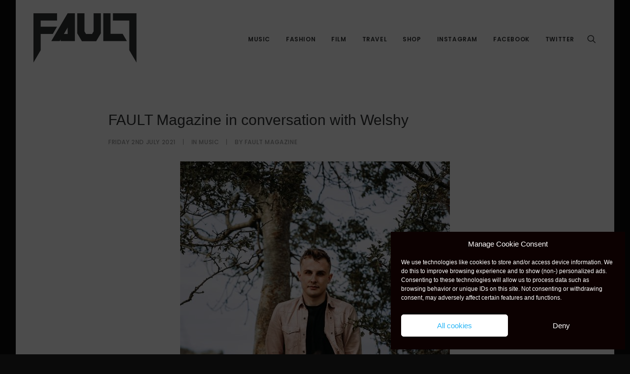

--- FILE ---
content_type: text/html; charset=utf-8
request_url: https://www.google.com/recaptcha/api2/aframe
body_size: 264
content:
<!DOCTYPE HTML><html><head><meta http-equiv="content-type" content="text/html; charset=UTF-8"></head><body><script nonce="LWepVuHefklt-X4zITLmfg">/** Anti-fraud and anti-abuse applications only. See google.com/recaptcha */ try{var clients={'sodar':'https://pagead2.googlesyndication.com/pagead/sodar?'};window.addEventListener("message",function(a){try{if(a.source===window.parent){var b=JSON.parse(a.data);var c=clients[b['id']];if(c){var d=document.createElement('img');d.src=c+b['params']+'&rc='+(localStorage.getItem("rc::a")?sessionStorage.getItem("rc::b"):"");window.document.body.appendChild(d);sessionStorage.setItem("rc::e",parseInt(sessionStorage.getItem("rc::e")||0)+1);localStorage.setItem("rc::h",'1768576882013');}}}catch(b){}});window.parent.postMessage("_grecaptcha_ready", "*");}catch(b){}</script></body></html>